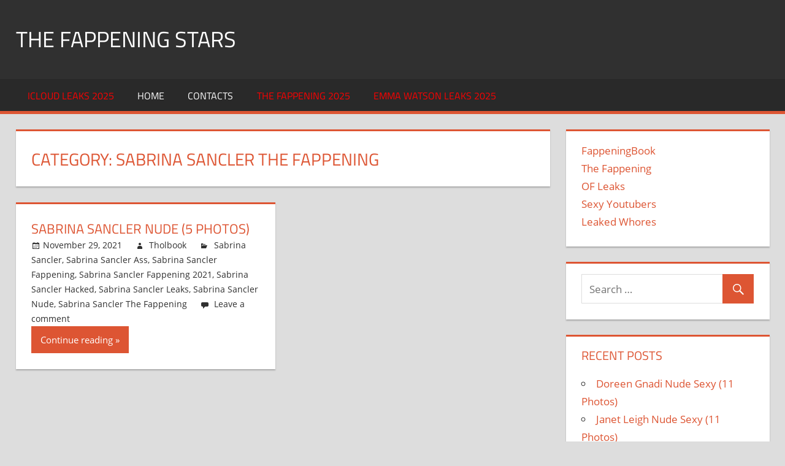

--- FILE ---
content_type: text/html; charset=UTF-8
request_url: https://thefappeningstars.com/category/sabrina-sancler-the-fappening/
body_size: 5050
content:
<!DOCTYPE html>
<html lang="en-US">

<head>
<meta charset="UTF-8">
<meta name="viewport" content="width=device-width, initial-scale=1">
<link rel="profile" href="https://gmpg.org/xfn/11">
<link rel="pingback" href="https://thefappeningstars.com/xmlrpc.php">

<title>Sabrina Sancler The Fappening &#8211; The Fappening Stars</title>
<link rel='dns-prefetch' href='//s.w.org' />
<link rel="alternate" type="application/rss+xml" title="The Fappening Stars &raquo; Feed" href="https://thefappeningstars.com/feed/" />
<link rel="alternate" type="application/rss+xml" title="The Fappening Stars &raquo; Comments Feed" href="https://thefappeningstars.com/comments/feed/" />
<link rel="alternate" type="application/rss+xml" title="The Fappening Stars &raquo; Sabrina Sancler The Fappening Category Feed" href="https://thefappeningstars.com/category/sabrina-sancler-the-fappening/feed/" />
		<script type="text/javascript">
			window._wpemojiSettings = {"baseUrl":"https:\/\/s.w.org\/images\/core\/emoji\/12.0.0-1\/72x72\/","ext":".png","svgUrl":"https:\/\/s.w.org\/images\/core\/emoji\/12.0.0-1\/svg\/","svgExt":".svg","source":{"concatemoji":"https:\/\/thefappeningstars.com\/wp-includes\/js\/wp-emoji-release.min.js?ver=5.4.18"}};
			/*! This file is auto-generated */
			!function(e,a,t){var n,r,o,i=a.createElement("canvas"),p=i.getContext&&i.getContext("2d");function s(e,t){var a=String.fromCharCode;p.clearRect(0,0,i.width,i.height),p.fillText(a.apply(this,e),0,0);e=i.toDataURL();return p.clearRect(0,0,i.width,i.height),p.fillText(a.apply(this,t),0,0),e===i.toDataURL()}function c(e){var t=a.createElement("script");t.src=e,t.defer=t.type="text/javascript",a.getElementsByTagName("head")[0].appendChild(t)}for(o=Array("flag","emoji"),t.supports={everything:!0,everythingExceptFlag:!0},r=0;r<o.length;r++)t.supports[o[r]]=function(e){if(!p||!p.fillText)return!1;switch(p.textBaseline="top",p.font="600 32px Arial",e){case"flag":return s([127987,65039,8205,9895,65039],[127987,65039,8203,9895,65039])?!1:!s([55356,56826,55356,56819],[55356,56826,8203,55356,56819])&&!s([55356,57332,56128,56423,56128,56418,56128,56421,56128,56430,56128,56423,56128,56447],[55356,57332,8203,56128,56423,8203,56128,56418,8203,56128,56421,8203,56128,56430,8203,56128,56423,8203,56128,56447]);case"emoji":return!s([55357,56424,55356,57342,8205,55358,56605,8205,55357,56424,55356,57340],[55357,56424,55356,57342,8203,55358,56605,8203,55357,56424,55356,57340])}return!1}(o[r]),t.supports.everything=t.supports.everything&&t.supports[o[r]],"flag"!==o[r]&&(t.supports.everythingExceptFlag=t.supports.everythingExceptFlag&&t.supports[o[r]]);t.supports.everythingExceptFlag=t.supports.everythingExceptFlag&&!t.supports.flag,t.DOMReady=!1,t.readyCallback=function(){t.DOMReady=!0},t.supports.everything||(n=function(){t.readyCallback()},a.addEventListener?(a.addEventListener("DOMContentLoaded",n,!1),e.addEventListener("load",n,!1)):(e.attachEvent("onload",n),a.attachEvent("onreadystatechange",function(){"complete"===a.readyState&&t.readyCallback()})),(n=t.source||{}).concatemoji?c(n.concatemoji):n.wpemoji&&n.twemoji&&(c(n.twemoji),c(n.wpemoji)))}(window,document,window._wpemojiSettings);
		</script>
		<style type="text/css">
img.wp-smiley,
img.emoji {
	display: inline !important;
	border: none !important;
	box-shadow: none !important;
	height: 1em !important;
	width: 1em !important;
	margin: 0 .07em !important;
	vertical-align: -0.1em !important;
	background: none !important;
	padding: 0 !important;
}
</style>
	<link rel='stylesheet' id='tortuga-custom-fonts-css'  href='https://thefappeningstars.com/wp-content/themes/tortuga/assets/css/custom-fonts.css?ver=20180413' type='text/css' media='all' />
<link rel='stylesheet' id='wp-block-library-css'  href='https://thefappeningstars.com/wp-includes/css/dist/block-library/style.min.css?ver=5.4.18' type='text/css' media='all' />
<link rel='stylesheet' id='tortuga-stylesheet-css'  href='https://thefappeningstars.com/wp-content/themes/tortuga/style.css?ver=1.8.4' type='text/css' media='all' />
<style id='tortuga-stylesheet-inline-css' type='text/css'>
.site-description { position: absolute; clip: rect(1px, 1px, 1px, 1px); width: 1px; height: 1px; overflow: hidden; }
</style>
<link rel='stylesheet' id='genericons-css'  href='https://thefappeningstars.com/wp-content/themes/tortuga/assets/genericons/genericons.css?ver=3.4.1' type='text/css' media='all' />
<!--[if lt IE 9]>
<script type='text/javascript' src='https://thefappeningstars.com/wp-content/themes/tortuga/assets/js/html5shiv.min.js?ver=3.7.3'></script>
<![endif]-->
<script type='text/javascript' src='https://thefappeningstars.com/wp-includes/js/jquery/jquery.js?ver=1.12.4-wp'></script>
<script type='text/javascript' src='https://thefappeningstars.com/wp-includes/js/jquery/jquery-migrate.min.js?ver=1.4.1'></script>
<script type='text/javascript' src='https://thefappeningstars.com/wp-content/themes/tortuga/assets/js/navigation.js?ver=20160719'></script>
<link rel='https://api.w.org/' href='https://thefappeningstars.com/wp-json/' />
<link rel="EditURI" type="application/rsd+xml" title="RSD" href="https://thefappeningstars.com/xmlrpc.php?rsd" />
<link rel="wlwmanifest" type="application/wlwmanifest+xml" href="https://thefappeningstars.com/wp-includes/wlwmanifest.xml" /> 
<meta name="generator" content="WordPress 5.4.18" />



<link rel="apple-touch-icon" sizes="180x180" href="/apple-touch-icon.png">
<link rel="icon" type="image/png" sizes="32x32" href="/favicon-32x32.png">
<link rel="icon" type="image/png" sizes="16x16" href="/favicon-16x16.png">
<link rel="manifest" href="/site.webmanifest">
<link rel="mask-icon" href="/safari-pinned-tab.svg" color="#5bbad5">
<meta name="msapplication-TileColor" content="#da532c">
<meta name="theme-color" content="#ffffff">


</head>

<body class="archive category category-sabrina-sancler-the-fappening category-12187 wp-embed-responsive post-layout-two-columns post-layout-columns">
	
<style>
	.strpch {
    	text-align: center;
		margin-top:20px;
	}
	.strpch_link{
		font-weight:bold;
		color:#f00;
		font-size: 20px;
		text-decoration:underline;
	}
	.frnd_link{
		font-weight:normal;
		color:#000;
		font-size: 20px;
		text-decoration:underline;
		margin: 0px 10px 0px 10px;
	}		
</style>




	<div id="page" class="hfeed site">

		<a class="skip-link screen-reader-text" href="#content">Skip to content</a>

		
		<header id="masthead" class="site-header clearfix" role="banner">

			<div class="header-main container clearfix">

				<div id="logo" class="site-branding clearfix">

										
			<p class="site-title"><a href="https://thefappeningstars.com/" rel="home">The Fappening Stars</a></p>

							
			<p class="site-description">Nude Celebs Leaks Sex Tapes</p>

		
				</div><!-- .site-branding -->

				<div class="header-widgets clearfix">

					
				</div><!-- .header-widgets -->

			</div><!-- .header-main -->

			<div id="main-navigation-wrap" class="primary-navigation-wrap">

				<nav id="main-navigation" class="primary-navigation navigation container clearfix" role="navigation">

					
					<ul id="menu-main" class="main-navigation-menu"><li id="menu-item-20490" class="menu-item menu-item-type-custom menu-item-object-custom menu-item-20490"><a href="https://join3.bannedsextapes.com/track/NjEuMS4zLjguMTY5LjAuMC4wLjA"><span style="color:#FF0000">iCloud Leaks 2025</span></a></li>
<li id="menu-item-19997" class="menu-item menu-item-type-custom menu-item-object-custom menu-item-home menu-item-19997"><a href="https://thefappeningstars.com/">Home</a></li>
<li id="menu-item-19996" class="menu-item menu-item-type-post_type menu-item-object-page menu-item-19996"><a href="https://thefappeningstars.com/contacts/">Contacts</a></li>
<li id="menu-item-20491" class="menu-item menu-item-type-custom menu-item-object-custom menu-item-20491"><a href="https://join3.bannedsextapes.com/track/NjEuMS4zLjguMTY5LjAuMC4wLjA"><span style="color:#FF0000">The Fappening 2025</span></a></li>
<li id="menu-item-25164" class="menu-item menu-item-type-custom menu-item-object-custom menu-item-25164"><a href="https://join3.bannedsextapes.com/track/NjEuMS4zLjguMTY5LjAuMC4wLjA"><span style="color:#FF0000">EMMA WATSON LEAKS 2025</span></a></li>
</ul>				</nav><!-- #main-navigation -->

			</div>

		</header><!-- #masthead -->

		
		
		<div id="content" class="site-content container clearfix">

	<section id="primary" class="content-archive content-area">
		<main id="main" class="site-main" role="main">

		
			<header class="page-header">

				<h1 class="archive-title">Category: Sabrina Sancler The Fappening</h1>				
			</header><!-- .page-header -->

			<div id="post-wrapper" class="post-wrapper clearfix">

				
<div class="post-column clearfix">

	<article id="post-27267" class="post-27267 post type-post status-publish format-standard hentry category-sabrina-sancler category-sabrina-sancler-ass category-sabrina-sancler-fappening category-sabrina-sancler-fappening-2021 category-sabrina-sancler-hacked category-sabrina-sancler-leaks category-sabrina-sancler-nude category-sabrina-sancler-the-fappening">

		
		<header class="entry-header">

			<h2 class="entry-title"><a href="https://thefappeningstars.com/sabrina-sancler-nude-5-photos/" rel="bookmark">Sabrina Sancler Nude (5 Photos)</a></h2>
			<div class="entry-meta"><span class="meta-date"><a href="https://thefappeningstars.com/sabrina-sancler-nude-5-photos/" title="10:01 am" rel="bookmark"><time class="entry-date published updated" datetime="2021-11-29T10:01:03+00:00">November 29, 2021</time></a></span><span class="meta-author"> <span class="author vcard"><a class="url fn n" href="https://thefappeningstars.com/author/tholbook/" title="View all posts by Tholbook" rel="author">Tholbook</a></span></span><span class="meta-category"> <a href="https://thefappeningstars.com/category/sabrina-sancler/" rel="category tag">Sabrina Sancler</a>, <a href="https://thefappeningstars.com/category/sabrina-sancler-ass/" rel="category tag">Sabrina Sancler Ass</a>, <a href="https://thefappeningstars.com/category/sabrina-sancler-fappening/" rel="category tag">Sabrina Sancler Fappening</a>, <a href="https://thefappeningstars.com/category/sabrina-sancler-fappening-2021/" rel="category tag">Sabrina Sancler Fappening 2021</a>, <a href="https://thefappeningstars.com/category/sabrina-sancler-hacked/" rel="category tag">Sabrina Sancler Hacked</a>, <a href="https://thefappeningstars.com/category/sabrina-sancler-leaks/" rel="category tag">Sabrina Sancler Leaks</a>, <a href="https://thefappeningstars.com/category/sabrina-sancler-nude/" rel="category tag">Sabrina Sancler Nude</a>, <a href="https://thefappeningstars.com/category/sabrina-sancler-the-fappening/" rel="category tag">Sabrina Sancler The Fappening</a></span><span class="meta-comments"> <a href="https://thefappeningstars.com/sabrina-sancler-nude-5-photos/#respond">Leave a comment</a></span></div>
		</header><!-- .entry-header -->

		<div class="entry-content entry-excerpt clearfix">

			
		</div><!-- .entry-content -->

		<div class="read-more">
			<a href="https://thefappeningstars.com/sabrina-sancler-nude-5-photos/" class="more-link">Continue reading</a>

		</div>

	</article>

</div>

			</div>

			
		
		</main><!-- #main -->
	</section><!-- #primary -->

	
	<section id="secondary" class="sidebar widget-area clearfix" role="complementary">

		<div class="widget_text widget-wrap"><aside id="custom_html-3" class="widget_text widget widget_custom_html clearfix"><div class="textwidget custom-html-widget"><a href="https://fappeningbook.com">FappeningBook</a><br>
<a href="https://thefappeningblog.com">The Fappening</a><br>
<a href="https://of-leaks.com">OF Leaks</a><br>
<a href="https://sexyyoutubers.net">Sexy Youtubers</a><br>
<a href="https://leakedwhores.com">Leaked Whores</a><br></div></aside></div><div class="widget-wrap"><aside id="search-2" class="widget widget_search clearfix">
<form role="search" method="get" class="search-form" action="https://thefappeningstars.com/">
	<label>
		<span class="screen-reader-text">Search for:</span>
		<input type="search" class="search-field"
			placeholder="Search &hellip;"
			value="" name="s"
			title="Search for:" />
	</label>
	<button type="submit" class="search-submit">
		<span class="genericon-search"></span>
		<span class="screen-reader-text">Search</span>
	</button>
</form>
</aside></div>		<div class="widget-wrap"><aside id="recent-posts-2" class="widget widget_recent_entries clearfix">		<div class="widget-header"><h3 class="widget-title">Recent Posts</h3></div>		<ul>
											<li>
					<a href="https://thefappeningstars.com/doreen-gnadi-nude-sexy-11-photos/">Doreen Gnadi Nude Sexy (11 Photos)</a>
									</li>
											<li>
					<a href="https://thefappeningstars.com/janet-leigh-nude-sexy-11-photos/">Janet Leigh Nude Sexy (11 Photos)</a>
									</li>
											<li>
					<a href="https://thefappeningstars.com/georgia-fowler-bikini-39-photos/">Georgia Fowler Bikini (39 Photos)</a>
									</li>
											<li>
					<a href="https://thefappeningstars.com/jett-black-nude-1-photo/">Jett Black Nude (1 Photo)</a>
									</li>
											<li>
					<a href="https://thefappeningstars.com/ashley-st-clair-sexy-4-photos/">Ashley St. Clair Sexy (4 Photos)</a>
									</li>
					</ul>
		</aside></div><div class="widget-wrap"><aside id="archives-2" class="widget widget_archive clearfix"><div class="widget-header"><h3 class="widget-title">Archives</h3></div>		<ul>
				<li><a href='https://thefappeningstars.com/2026/01/'>January 2026</a></li>
	<li><a href='https://thefappeningstars.com/2025/12/'>December 2025</a></li>
	<li><a href='https://thefappeningstars.com/2025/11/'>November 2025</a></li>
	<li><a href='https://thefappeningstars.com/2025/10/'>October 2025</a></li>
	<li><a href='https://thefappeningstars.com/2025/09/'>September 2025</a></li>
	<li><a href='https://thefappeningstars.com/2025/08/'>August 2025</a></li>
	<li><a href='https://thefappeningstars.com/2025/07/'>July 2025</a></li>
	<li><a href='https://thefappeningstars.com/2025/06/'>June 2025</a></li>
	<li><a href='https://thefappeningstars.com/2025/05/'>May 2025</a></li>
	<li><a href='https://thefappeningstars.com/2025/04/'>April 2025</a></li>
	<li><a href='https://thefappeningstars.com/2025/03/'>March 2025</a></li>
	<li><a href='https://thefappeningstars.com/2025/02/'>February 2025</a></li>
	<li><a href='https://thefappeningstars.com/2025/01/'>January 2025</a></li>
	<li><a href='https://thefappeningstars.com/2024/12/'>December 2024</a></li>
	<li><a href='https://thefappeningstars.com/2024/11/'>November 2024</a></li>
	<li><a href='https://thefappeningstars.com/2024/10/'>October 2024</a></li>
	<li><a href='https://thefappeningstars.com/2024/09/'>September 2024</a></li>
	<li><a href='https://thefappeningstars.com/2024/08/'>August 2024</a></li>
	<li><a href='https://thefappeningstars.com/2024/07/'>July 2024</a></li>
	<li><a href='https://thefappeningstars.com/2024/06/'>June 2024</a></li>
	<li><a href='https://thefappeningstars.com/2024/05/'>May 2024</a></li>
	<li><a href='https://thefappeningstars.com/2024/04/'>April 2024</a></li>
	<li><a href='https://thefappeningstars.com/2024/03/'>March 2024</a></li>
	<li><a href='https://thefappeningstars.com/2024/02/'>February 2024</a></li>
	<li><a href='https://thefappeningstars.com/2024/01/'>January 2024</a></li>
	<li><a href='https://thefappeningstars.com/2023/12/'>December 2023</a></li>
	<li><a href='https://thefappeningstars.com/2023/11/'>November 2023</a></li>
	<li><a href='https://thefappeningstars.com/2023/10/'>October 2023</a></li>
	<li><a href='https://thefappeningstars.com/2023/09/'>September 2023</a></li>
	<li><a href='https://thefappeningstars.com/2023/08/'>August 2023</a></li>
	<li><a href='https://thefappeningstars.com/2023/07/'>July 2023</a></li>
	<li><a href='https://thefappeningstars.com/2023/06/'>June 2023</a></li>
	<li><a href='https://thefappeningstars.com/2023/05/'>May 2023</a></li>
	<li><a href='https://thefappeningstars.com/2023/04/'>April 2023</a></li>
	<li><a href='https://thefappeningstars.com/2023/03/'>March 2023</a></li>
	<li><a href='https://thefappeningstars.com/2023/02/'>February 2023</a></li>
	<li><a href='https://thefappeningstars.com/2023/01/'>January 2023</a></li>
	<li><a href='https://thefappeningstars.com/2022/12/'>December 2022</a></li>
	<li><a href='https://thefappeningstars.com/2022/11/'>November 2022</a></li>
	<li><a href='https://thefappeningstars.com/2022/10/'>October 2022</a></li>
	<li><a href='https://thefappeningstars.com/2022/09/'>September 2022</a></li>
	<li><a href='https://thefappeningstars.com/2022/08/'>August 2022</a></li>
	<li><a href='https://thefappeningstars.com/2022/07/'>July 2022</a></li>
	<li><a href='https://thefappeningstars.com/2022/06/'>June 2022</a></li>
	<li><a href='https://thefappeningstars.com/2022/05/'>May 2022</a></li>
	<li><a href='https://thefappeningstars.com/2022/04/'>April 2022</a></li>
	<li><a href='https://thefappeningstars.com/2022/03/'>March 2022</a></li>
	<li><a href='https://thefappeningstars.com/2022/02/'>February 2022</a></li>
	<li><a href='https://thefappeningstars.com/2022/01/'>January 2022</a></li>
	<li><a href='https://thefappeningstars.com/2021/12/'>December 2021</a></li>
	<li><a href='https://thefappeningstars.com/2021/11/'>November 2021</a></li>
	<li><a href='https://thefappeningstars.com/2021/10/'>October 2021</a></li>
	<li><a href='https://thefappeningstars.com/2021/09/'>September 2021</a></li>
	<li><a href='https://thefappeningstars.com/2021/08/'>August 2021</a></li>
	<li><a href='https://thefappeningstars.com/2021/07/'>July 2021</a></li>
	<li><a href='https://thefappeningstars.com/2021/06/'>June 2021</a></li>
	<li><a href='https://thefappeningstars.com/2021/05/'>May 2021</a></li>
	<li><a href='https://thefappeningstars.com/2021/04/'>April 2021</a></li>
	<li><a href='https://thefappeningstars.com/2021/03/'>March 2021</a></li>
	<li><a href='https://thefappeningstars.com/2021/02/'>February 2021</a></li>
	<li><a href='https://thefappeningstars.com/2021/01/'>January 2021</a></li>
	<li><a href='https://thefappeningstars.com/2020/12/'>December 2020</a></li>
	<li><a href='https://thefappeningstars.com/2020/11/'>November 2020</a></li>
	<li><a href='https://thefappeningstars.com/2020/10/'>October 2020</a></li>
	<li><a href='https://thefappeningstars.com/2020/09/'>September 2020</a></li>
	<li><a href='https://thefappeningstars.com/2020/08/'>August 2020</a></li>
	<li><a href='https://thefappeningstars.com/2020/07/'>July 2020</a></li>
	<li><a href='https://thefappeningstars.com/2020/06/'>June 2020</a></li>
	<li><a href='https://thefappeningstars.com/2020/05/'>May 2020</a></li>
	<li><a href='https://thefappeningstars.com/2020/04/'>April 2020</a></li>
	<li><a href='https://thefappeningstars.com/2020/03/'>March 2020</a></li>
	<li><a href='https://thefappeningstars.com/2020/02/'>February 2020</a></li>
	<li><a href='https://thefappeningstars.com/2020/01/'>January 2020</a></li>
	<li><a href='https://thefappeningstars.com/2019/12/'>December 2019</a></li>
	<li><a href='https://thefappeningstars.com/2019/11/'>November 2019</a></li>
	<li><a href='https://thefappeningstars.com/2019/10/'>October 2019</a></li>
	<li><a href='https://thefappeningstars.com/2019/09/'>September 2019</a></li>
	<li><a href='https://thefappeningstars.com/2019/08/'>August 2019</a></li>
	<li><a href='https://thefappeningstars.com/2019/07/'>July 2019</a></li>
	<li><a href='https://thefappeningstars.com/2019/06/'>June 2019</a></li>
		</ul>
			</aside></div><div class="widget_text widget-wrap"><aside id="custom_html-2" class="widget_text widget widget_custom_html clearfix"><div class="textwidget custom-html-widget"><!--LiveInternet counter--><script type="text/javascript">
document.write('<a href="//www.liveinternet.ru/click" '+
'target="_blank"><img src="//counter.yadro.ru/hit?t44.1;r'+
escape(document.referrer)+((typeof(screen)=='undefined')?'':
';s'+screen.width+'*'+screen.height+'*'+(screen.colorDepth?
screen.colorDepth:screen.pixelDepth))+';u'+escape(document.URL)+
';h'+escape(document.title.substring(0,150))+';'+Math.random()+
'" alt="" title="LiveInternet" '+
'border="0" width="31" height="31"><\/a>')
</script><!--/LiveInternet-->
</div></aside></div>
							

	</section><!-- #secondary -->



	</div><!-- #content -->

	
	<div id="footer" class="footer-wrap">

		<footer id="colophon" class="site-footer container clearfix" role="contentinfo">

			
			<div id="footer-text" class="site-info">
				
	<span class="credit-link">
		WordPress Theme: Tortuga by <a href="https://themezee.com/" target="_blank" rel="nofollow">ThemeZee</a>.	</span>

				</div><!-- .site-info -->

		</footer><!-- #colophon -->

	</div>

</div><!-- #page -->

<script type='text/javascript' src='https://thefappeningstars.com/wp-includes/js/wp-embed.min.js?ver=5.4.18'></script>

<script defer src="https://static.cloudflareinsights.com/beacon.min.js/vcd15cbe7772f49c399c6a5babf22c1241717689176015" integrity="sha512-ZpsOmlRQV6y907TI0dKBHq9Md29nnaEIPlkf84rnaERnq6zvWvPUqr2ft8M1aS28oN72PdrCzSjY4U6VaAw1EQ==" data-cf-beacon='{"version":"2024.11.0","token":"d3902049e7b34c8a8019d330868c2754","r":1,"server_timing":{"name":{"cfCacheStatus":true,"cfEdge":true,"cfExtPri":true,"cfL4":true,"cfOrigin":true,"cfSpeedBrain":true},"location_startswith":null}}' crossorigin="anonymous"></script>
</body>
</html>

<!--
Performance optimized by W3 Total Cache. Learn more: https://www.boldgrid.com/w3-total-cache/

Page Caching using disk: enhanced 

Served from: thefappeningstars.com @ 2026-01-20 18:37:04 by W3 Total Cache
-->